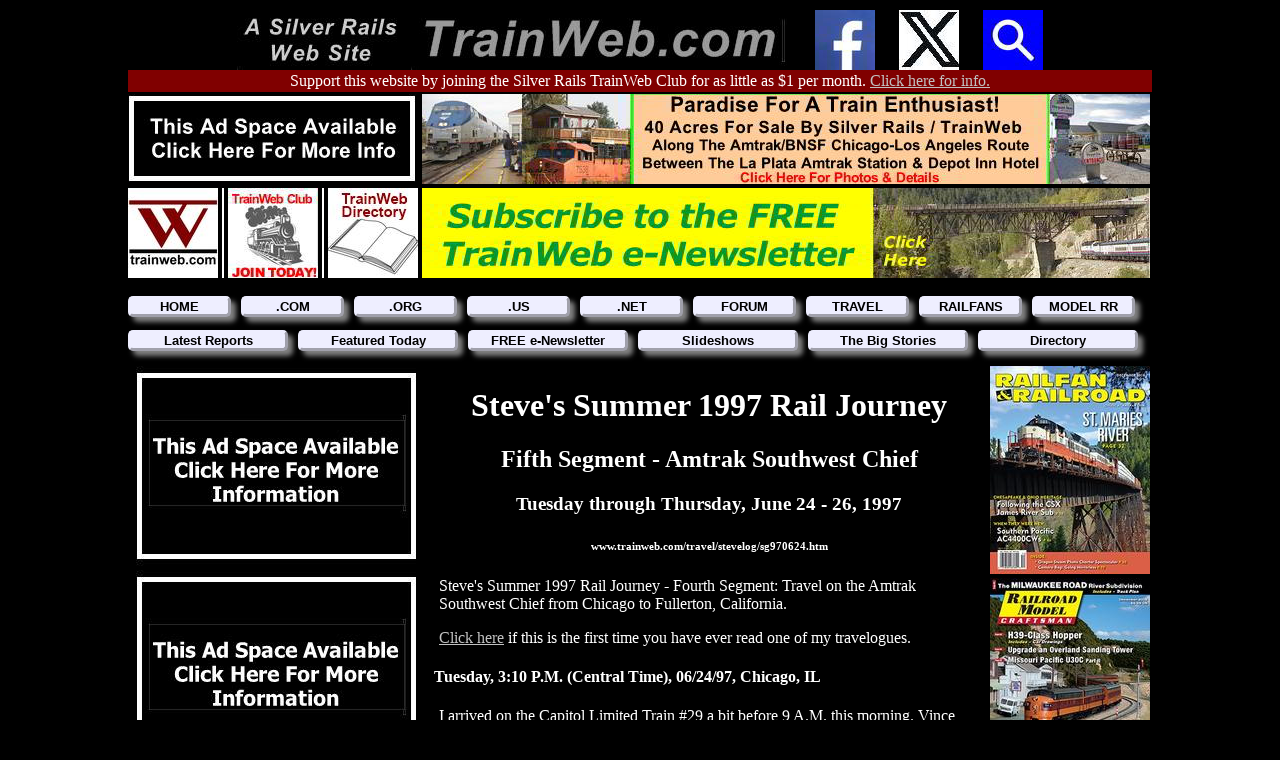

--- FILE ---
content_type: text/html
request_url: http://trainweb.com/travelogues/stevegrande/sg970624.htm
body_size: 69187
content:
<!DOCTYPE html>
<html lang="en-US">

<!-- NH-BEGIN make_tw_head -->
<head>
<meta charset="UTF-8">
<link rel="stylesheet" type="text/css" href="/silverrails.css" />
<!-- Generated by srr.sub ***** VERSION: 2025a20a ***** -->

<!-- NH-BEGIN makemeta -->
<TITLE>TrainWeb</TITLE>
<META NAME="description" CONTENT="Everything about trains, railroads, model railroads and more.">
<META NAME="keywords" CONTENT="amtrak, amtrack, railfan, railroads, railways, train travel, tourist railroads, tourist railways, rail, trains, travel reports">
<META NAME="author" CONTENT="Stephen Grande">
<META NAME="viewport" CONTENT="width=device-width, initial-scale="1.0">
<!-- NH-FINIS makemeta -->
</head>
<!-- NH-FINIS make_tw_head -->


<!-- NH-BEGIN make_tw_body_top -->
<body class="body-tw">
<!-- NH-FINIS make_tw_body_top -->

<!-- NH-BEGIN make_tw_body_top_header_line -->
<div id="website-header">
  <a target="_blank" href="https://www.silverrails.net/"><img src="/silverrails-family.jpg" width="170" height="60" border="0"></a>
    <a target="_blank" href="http://www.trainweb.com/travelogues/"><img src="http://www.trainweb.com/travelogues/header-image.jpg" height="60" border="0"></a>
  &nbsp;&nbsp;&nbsp;&nbsp;&nbsp;<a target="_blank" href="https://www.facebook.com/trainwebcom"><img src="/facebook60.jpg" width="60" height="60" border="0"></a>
  &nbsp;&nbsp;&nbsp;&nbsp;&nbsp;<a target="_blank" href="https://twitter.com/trainwebcom"     ><img src="/twitter60.jpg"  width="60" height="60" border="0"></a>
  &nbsp;&nbsp;&nbsp;&nbsp;&nbsp;<a target="_blank" href="http://trainweb.com/search.html"     ><img src="/search60.jpg"   width="60" height="60" border="0"></a>
</div>
<!-- NH-FINIS make_tw_body_top_header_line -->

<!-- NH-BEGIN make_tw_patreon -->
<div id="patreon">
  Support this website by joining the Silver Rails TrainWeb Club for as little as $1 per month.
  <a target="_blank" href="http://www.trainweb.com/club/"><span style="color:silver">Click here for info.</span></a>
</div>
<!-- NH-FINIS make_tw_patreon -->

<!-- NH-BEGIN make_tw_banners_top_row1 -->
<div id="ad-banner-row">
  <a target="_blank" href="http://www.trainweb.com/pos01.html"><img src="/pos01.jpg" width="290" height="90" border="0"></a>
  <a target="_blank" href="http://www.trainweb.com/pos60.html"><img src="/pos60.jpg" width="728" height="90" border="0"></a>
</div>
<!-- NH-FINIS make_tw_banners_top_row1 -->

<!-- NH-BEGIN make_tw_banners_top_row2 -->
<div id="ad-banner-row">
  <a target="_blank" href="http://www.trainweb.com/"          ><img src="/twlogo_90x90.jpg" width="90"  height="90" border="0"></a>
                                                               <img src="/spacer_2x90.jpg"  width="2"   height="90" border="0">
  <a target="_blank" href="http://www.trainweb.com/club/"     ><img src="/twclub_90x90.jpg" width="90"  height="90" border="0"></a>
                                                               <img src="/spacer_2x90.jpg"  width="2"   height="90" border="0">
  <a target="_blank" href="http://www.trainweb.com/directory/"><img src="/twdir_90x90.jpg"  width="90"  height="90" border="0"></a>
  <a target="_blank" href="http://www.trainweb.com/pos70.html"><img src="/pos70.jpg"        width="728" height="90" border="0"></a>
</div>
<!-- NH-FINIS make_tw_banners_top_row2 -->

<!-- NH-BEGIN make_tw_menus -->
<div id="menu-main">
  <ul>
  <li><a target="_top" href="http://www.trainweb.com/travelogues/"                                >HOME           </a></li>
  <li><a target="_blank" href="http://www.trainweb.com/"               >.COM           </a></li>
  <li><a target="_blank" href="http://www.trainweb.org/"               >.ORG           </a></li>
  <li><a target="_blank" href="https://www.trainweb.us/"               >.US            </a></li>
  <li><a target="_blank" href="http://www.trainweb.net/"               >.NET           </a></li>
  <li><a target="_blank" href="http://www.railforum.com/"              >FORUM          </a></li>
  <li><a target="_blank" href="http://www.trainweb.com/passengerrail/" >TRAVEL         </a></li>
  <li><a target="_blank" href="http://www.trainweb.com/railfans/"      >RAILFANS       </a></li>
  <li><a target="_blank" href="http://www.trainweb.com/modelrailroads/">MODEL RR       </a></li>
  </ul>
</div>
<br>
<div id="menu-sub">
  <ul>
  <li><a target="_top"   href="http://www.trainweb.com/travelogues/" >Latest Reports   </a></li>
  <li><a target="_top"   href="http://www.trainweb.com/featured.html">Featured Today   </a></li>
  <li><a target="_blank" href="http://www.trainweb.com/signup.html"  >FREE e-Newsletter</a></li>
  <li><a target="_top"   href="http://www.trainweb.com/slideshow/"   >Slideshows       </a></li>
  <li><a target="_top"   href="http://www.trainweb.com/bigstories/"  >The Big Stories  </a></li>
  <li><a target="_top"   href="http://www.trainweb.com/directory/"   >Directory        </a></li>
  </ul>
</div>
<br><br>
<!-- NH-FINIS make_tw_menus -->

<!-- NH-BEGIN make_tw_column_left -->
<div id="column-left">
  <a target="_blank" href="http://www.trainweb.com/pos02.html"><img src="/pos02.jpg" width="300" border="0"></a><br>
  <a target="_blank" href="http://www.trainweb.com/pos03.html"><img src="/pos03.jpg" width="300" border="0"></a><br>
  <a target="_blank" href="http://www.trainweb.com/pos04.html"><img src="/pos04.jpg" width="300" border="0"></a><br>
  <a target="_blank" href="http://www.trainweb.com/pos05.html"><img src="/pos05.jpg" width="300" border="0"></a><br>
  <a target="_blank" href="http://www.trainweb.com/pos06.html"><img src="/pos06.jpg" width="300" border="0"></a><br>
  <a target="_blank" href="http://www.trainweb.com/pos07.html"><img src="/pos07.jpg" width="300" border="0"></a><br>
  <a target="_blank" href="http://www.trainweb.com/pos08.html"><img src="/pos08.jpg" width="300" border="0"></a><br>
  <a target="_blank" href="http://www.trainweb.com/pos09.html"><img src="/pos09.jpg" width="300" border="0"></a><br>
  <a target="_blank" href="http://www.trainweb.com/pos10.html"><img src="/pos10.jpg" width="300" border="0"></a><br>
  <a target="_blank" href="http://www.trainweb.com/pos11.html"><img src="/pos11.jpg" width="300" border="0"></a><br>
  <a target="_blank" href="http://www.trainweb.com/pos12.html"><img src="/pos12.jpg" width="300" border="0"></a><br>
  <a target="_blank" href="http://www.trainweb.com/pos13.html"><img src="/pos13.jpg" width="300" border="0"></a><br>
  <a target="_blank" href="http://www.trainweb.com/pos14.html"><img src="/pos14.jpg" width="300" border="0"></a><br>
  <a target="_blank" href="http://www.trainweb.com/pos15.html"><img src="/pos15.jpg" width="300" border="0"></a><br>
</div>
<!-- NH-FINIS make_tw_column_left -->

<!-- NH-BEGIN make_tw_column_center_begin -->
<div id="column-center">
<!-- NH-FINIS makehead -->

<!-- trainweb:updated 04/17/2014 -->
<!-- trainweb:counter sg97f24a Mar 06, 2001 -->
<!-- trainweb:start -->

<center>
<h1>Steve's Summer 1997 Rail Journey</h1>
<h2>Fifth Segment - Amtrak Southwest Chief</h2>
<h3>Tuesday through Thursday, June 24 - 26, 1997</h3>
<h6>www.trainweb.com/travel/stevelog/sg970624.htm</h6>
</center>

<p>
Steve's Summer 1997 Rail Journey - Fourth Segment: Travel on the
Amtrak Southwest Chief from Chicago to Fullerton, California.</p>
<p>
<a href="http://www.trainweb.com/travel/stevelog/intro.htm" target="_blank">Click here</a> if this is the first time you
have ever read one of my travelogues.</p>

<h4>Tuesday, 3:10 P.M. (Central Time), 06/24/97, Chicago, IL</h4>
<p>
I arrived on the Capitol Limited Train #29 a bit before 9 A.M.
this morning. Vince McGraw, webmaster of the Amtrak Intercity web site
and instructor at the Intercity Technical Training facility, had planned
to meet with me at my room on the train. This train was scheduled to leave
from Chicago at 5:10 P.M later today as the Southwest Chief Train #3 after
laying over for about 8 hours. Everyone that was ticketed through to
Los Angeles was allowed to remain on the train if they wished, or they
could get off and get on whenever they wished. The train would remain
right were it stopped until it was ready to leave for Los Angeles.</p>
<p>
Since the train came in a little early, I decided to step out onto the
platform and wait for Vince outside. This was both a good and a bad idea.
It was a good idea because I found my suitcase out on the platform!
Whoever removed the luggage for the train evidently didn't know that some
people were continuing on this same train. I picked up my suitcase and
stored it back on the train. Stepping out was a bad idea because it
delayed Vince and I from getting together by 15 or 20 minutes. Little did
I know that he boarded the train further up the line and walked through
the cars to reach my room. Little did he know that I had stepped out of
the train to look up and down the platform to see if I could see him
coming!</p>
<p>
Since I didn't know before today if they would let us remain on board
while the train was being serviced in the station for 8 hours, I told
Vince to check the Metropolitan Lounge if he didn't find me on the
train. When he saw my stuff in my room but I was missing, he went to
search the Metropolitan Lounge. After I stood outside the door to my
car on the train for about 10 minutes, I decided to return to my air
conditioned bedroom on the train and wait for Vince there. After Vince
checked the Metropolitan Lounge, he did return and we finally did get
together.</p>
<p>
All in all, that was my fault. I did say that we would meet at my room
on the train and told Vince to look in the Metropolitan Lounge if I
wasn't in my room. I forgot that Vince had full access to the train and it
would only be logical that he board at the end closest to the direction
from which he came and then look for me as he walked through the train.</p>
<p>
We walked to the Food Court upstairs in Union Station, grabbed some coffee,
and sat at one of the tables. We talked about some of the plans that he
had for the Amtrak Intercity web site as well as some of the new software
that we were installing on the TrainWeb server to support these new features.
Vince and I also talked about web technology in general. Without effort, the
conversation topic easily took serveral detours into Amtrak both in
relation to the internet and in general.</p>
<p>
At about 11:15 A.M., Vince had to return to some other work and I wanted
to make a Metra train leaving at 11:35 A.M. so I could tour another part
of the Metra system and a new section of Chicago suburbs. Thus, we split
at that time and I headed over to the Metra ticket window. I have combined
the travelogue of my experiences on the Metra today with the Metra
experiences that I had when I was in Chicago just last Saturday. At the
bottom of this page you will find a link to my Metra travelogues.</p>
<p>
The return Metra train arrived into the north side of Union Station at
about 2:07 P.M. The Southwest Chief was over on the south side. I walked
over to the boarding area, but could not find a way out to the platform
without passing a restricted area sign and going around a ribbon barracade.
Actually, now that I think about it, the sign might only have said:
"No Visitors Allowed Beyond This Point." I watched others approach the
sign and barracade and turn back in confusion.</p>
<p>
The Chief of Onboard Services did say that we did not have to wait for
general boarding in order to return to our rooms. Since the only way
I could see to return to my train was to go past the barracade, I decided
to give it a shot. I walked about 100 feet directly toward the doors that
would lead to the correct platform. At that point, I had no ideas if the
doors would even open! But, as I got right in front of the doors, the
automatically slid open. I headed straight for my Sleeping Car which was
the clossest one to the boarding platform.</p>
<p>
The next hurdle was getting onto the train. The door to my Sleeping Car
was closed. I tried turning the handle to no avail. Then I noticed a
lever at the top of the door that I had seen Amtrak personnel turn
when locking or unlocking a door from the outside. I tried pulling on
that, but that didn't help either. I'm going to have to learn how to
open these doors from the outside, unless it was locked from the inside.
Then I felt stupid. This is a long train. One of these doors must be
open! I started walking down the platform and found the door to the very
next Sleeping Car open. I walked up the stairs and was about to turn
right to head back to my car from the inside. However, the corridor
was momentarily blocked by two service staff memebers communicating
instructions about getting the cars ready. I could see that they were
about to split and head in different directions momentarily, so I just
waited patiently. Then, the one that had been talking like a supervisor
turned to me and ask if I was the Train Attendant he was waiting for.
I said: "No, I'm just a passenger trying to get back to my bedroom in
the next car." He appologized for making that assumption and let me by.
I just said it was no problem. I thought it was kind of interesting
being mistaken for the Attendant. First time for that for me!</p>
<p>
The car had full power so I set my room back up the way I like it.
Once I had my computer powered up, I wrote the above. There was a bit
of activity going on in the train. Train Mechanical staff were doing
various things including one person that was ratcheting something
between my sleeping car and the next and seemed to be upset about it.
After he left, I went to take a look, but everything looked the same
as it was before. I'm not sure what he was doing as these two cars
are just going to stay together as they have been.</p>
<p>
An announcement was made for all passengers and crew to sit down while
they attach the mail cars to the train. From that announcement I was
expecting a big jolt, but it never came. My Sleeping Car Attendant
boarded the train sometime after I was already on. He brought around
another complimentary set of shower stuff, but it wasn't as nice as the
set from the Capitol Limited. It was just generic Amtrak toiletries and
didn't have anything of the Southwest Chief on it. The Car Attendant
also came by again and gave me another schedule and an Amtrak Route Guide
for the Southwest Chief that I hadn't seen before. Once again, it was a
shorter version with much less detail than the old version.</p>
<p>
I walked to the end of my sleeping car right by Deluxe Bedroom "A".
Since that is also the end of the train, I could see the track stop
out the rear window. I took a couple of photos of that unique perspective.</p>

<h4>Tuesday, 4:30 P.M. (CDT), 06/24/97, Chicago, IL</h4>
<p>
They just loaded up the rest of the passengers onto the train, both
the First Class Sleeping Car Passengers from the Metropolitan Lounge
and the Coach Passengers from the regular waiting rooms. They seem to
have loaded some people into the wrong cars and are shuffling them
around to get everyone into the right place. An announcement was just
made that this train is sold out. There are 207 passengers and there
are 207 seats for them. They asked if each person would please only
take one seat.</p>
<p>
I heard the Conductor say that everyone was loaded into the wrong
Sleeping Car. Everyone that had just boarded belonged in the 0330
Sleeping Car. Someone other than the Car Attendant had directed them to
this car. He told everyone to move to the same room number in the next
car. The Conductor said everyone in this car was suppose to move to the
next car except the party in Room 11. That had me wondering why he didn't
mention that I didn't have to move either. As the Conductor walked past
my room, he did a double-take. I guess he didn't know I was in there.
The Car Attendant immediately stepped up and told the Conductor that I
was in the right place.</p>

<h4>Tuesday, 5:15 P.M. (CDT), 06/24/97, Chicago, IL</h4>
<p>
Already off to a 5 minute late start! The Car Attendant introduced
himself to everyone, the Conductor collected the tickets, and then
the Train Chief made his rounds. The Train Chief gave each of us a
Dinner Voucher and a Drink Voucher which could be used in either the
Diner or the Cafe. He usually asks each party what time they would like
dinner and writes it on the voucher, but that wasn't done this time.
Instead, he announced they are having technical difficulties in the
kitchen and dinner will be late. He said he would make an announcement
when dinner would be served and as always, Sleeping Car passengers would
be seated first. I wonder if this is still related to the problem of
the water not working in the dishwasher. If so, they might be left without
enough clean dishes. The last crew used plastic plates, but it is possible
that nobody warned this new crew they would need a supply of plastic plates.
That would leave them without enough dishes to serve dinner!</p>
<p>
The Cafe Car Attendant announced that he had some souveniers such as
Southwest Chief baseball caps and T-Shirts. As soon as I received my
dinner voucher, I went right down to purchase whatever they had before
they ran out. Good thing that I did! I got the very last Southwest Chief
baseball cap and the two last T-shirts, one large and one extra large.
I usually wear extra large and my wife and kids where large. I also
purchased a ceramic with the Southwest Chief logo that looked like it is
to protect tables from hot bowls or plates. The T-shirts I purchased were
black, but they had a sample hanging up that was brown. The hat was also
black, but a friend of mine has one that is denim blue.</p>
<p>
I also purchased a White Zinfandel with the drink voucher and purchased
an additional one for cash. Maybe they should give out two vouchers to
each Sleeping Car Standard Bedroom even if there is only one person. I
pay the same for my Bedroom as someone would with two people in the room.
The cost goes for the room and not for how many people are in the room.</p>

<h4>Tuesday, 5:51 P.M. (CDT), 06/24/97, Naperville, IL</h4>
<p>
Channel 85 - 161.385 - 06:08 P.M. (CDT), Naperville, IL<br>
Channel 85 - 161.385 - 06:19 P.M. (CDT), Detector: Sandwich</p>
<p>
Problems tonight! The Chief is being called to go everywhere! In a period
of about 15 minutes, he was called to go downstairs in the kitchen of
the Dining Car, to go to one of the Coach Cars, and to go to the Cafe Car!</p>
<p>
Here is a trivia item that I found interesting. The Southwest Chief takes
the same route out of Chicago as the Metra Chicago to Aurora commuter train.
I thought it would be interesting to compare how long it takes the Southwest
Chief to pass each of those commuter stops compared to the local train which
must stop at each of them. The only one that the Southwest Chief stops at is
Naperville. The Southwest Chief is scheduled to leave Chicago at 5:10 P.M.
I compared it to the closest Metra train which is one that leaves at 5:34 P.M.
Here are the transit times from Chicago listed in the format hh:mm:ss where
hh is the hours, mm the minutes, and ss the seconds out of Chicago:
<tt>
<ul>
<li>--Metra- - SW Chief - Station Name
<li>00:27:00 - 00:00:25 - Hollywood (Zoo Stop)
<li>00:31:00 - 00:01:11 - Congress Park
<li>00:33:00 - 00:01:52 - LaGrange Rd.
<li>00:36:00 - 00:03:17 - Western Springs
<li>00:40:00 - 00:04:37 - Hinsdale
<li>00:43:00 - 00:05:43 - Clarendon Hills
<li>00:46:00 - 00:06:47 - Westmont
<li>00:48:00 - 00:07:38 - Fairview Ave.
<li>00:50:00 - 00:08:16 - Downers Grove
<li>00:53:00 - 00:09:40 - Belmont
<li>00:56:00 - 00:11:10 - Lisle
<li>01:01:00 - 00:15:48 - Naperville
</ul>
</tt>
So there it is! Stopping at almost every stop takes 1 hour and 1 minute
from Chicago to Naperville. Taking the same route with no stops between
Chicago and Naperville takes less than 16 minutes.</p>
<p>
Channel 85 - 161.385 - 06:44 P.M. (CDT), Detector: Mendota</p>

<h4>Tuesday, 7:00 P.M. (CDT), 06/24/97, Princeton, IL</h4>

<h4>Tuesday, 8:30 P.M. (CDT), 06/24/97, After Galesburg, IL</h4>
<p>
I just got back from dinner and there seems to have been an interesting
development. I went to use the restroom and then decided to check on my
luggage on the way back. I don't know why I decided to do that since I
don't need anything from it right now. I looked where I had last put my
luggage on the luggage rack, and it isn't there! As I believe I mentioned
above, they did put my luggage out on the platform in Chicago, but I
brought it right back in. When I returned to the train at around 2:30 P.M.
I moved my luggage to the center shelf on the luggage rack. The previous
Car Attendant liked to keep the yellow foot step on this shelf so that I
wasn't able to place my luggage on that shelf during that segment of the
journey. This Car Attendant keeps the yellow foot step elsewhere so that
I was able to place it on that middle shelf. That was the last time that
I saw my luggage. I have looked through all of the shelves and cannot find
it. I went to the next Sleeping Car and briefly looked through those
shelves with no luck. I am hoping they just accidently moved it to somewhere
else on this train. I have pushed the buttom to call the Car Attendant and
am just waiting for him to show up to help me find my suitcase.</p>
<p><em>
(I was going to write about what became of my suitcase later in this
travelogue, but I guess I forgot to write it in! It is now more than a
month since I posted this travelogue and I have gotten many e-mail messages
from readers wondering whatever became of my luggage. As I had guessed, my
luggage was mistakenly moved to the next Sleeping Car along with a lot of
other luggage that belonged to passengers that had mistakenly boarded the
Sleeping Car that I was in. The Car Attendant and I discovered my luggage
in the next Sleeping Car and he carried it back to the proper Sleeping Car
for me.)</em></p>
<p>
We just crossed a bridge over the Mississippi River. There are a few
riverboats docked on the western side of the river.</p>

<h4>Tuesday, 8:48 P.M. (CDT), 06/24/97, Fort Madison, IA</h4>
<p>
<h4>Tuesday, 10:27 P.M. (CDT), 06/24/97, MP 300</h4>
<p>
Channel 02 - 160.560 - 10:27 P.M. (CDT), MP 300 (no detector)</p>
<p>
The train seems to be having problems with one of the locomotives. The
train has now stopped and all electricity has been turned off. I'm now
sitting in the dark and my notebook computer is operating off its
battery.</p>
<p>
Looks like they are going to take the problem locomotive off and
"set it out". We are at "Hertland". There is a "derail" here where
they can put the faulty locomotive aside. Ooops! There goes my low
power warning already! I'll have to shut down for now.</p>

<h4>Tuesday, 10:39 P.M. (CDT), 06/24/97, MP 300</h4>
<p>
Power and air conditioning are back on again. They have to shut down
power whenever they connect or disconnect cars. It sounds like they
have removed the bad locomotive. This train has 17 cars. We will be
on pretty level land for a while, but they are concerned that they
will have to add another engine back on before we get to any area
where the train will have to climb.</p>
<p>
Times like these are about the only time that I find listening to
the scanner interesting. The Engineer is using the cellular phone
to talk to the mechanical department to see what they want to do.
I think the Assistant Engineer is over on the locomotive that they
disconnected getting the breaks set and the unit locked down.
The crew was asking mechanical if they wanted the unit to be shut
down. They said that it is right at Mile Post 300 right beside a
road with easy access. They said the faulty locomotive is
unit #20. Engine #37 is now in the lead.</p>

<h4>Tuesday, 11:02 P.M. (CDT), 06/24/97, MP 300</h4>
<p>
Here we go! We are on the move again, minus one locomotive.</p>
<p>
Channel 02 - 160.560 - 11:15 P.M. (CDT), Detector: MP 395.4</p>

<h4>Tuesday, 11:29 P.M. (CDT), 06/24/97, La Plata, MO</h4>
<p>
That engine problem put us just a bit over 1 and 1/2 hours behind.
They said there will be another engine waiting to be put on our
train in La Junta, Colorado, but we won't be there until at least
11:00 AM tomorrow. The crew just called the dispatcher to warn them
that there is an ATS bar on the faulty unit and that it might not
clear in some yards.</p>
<p>
Channel 02 - 160.560 - 11:38 P.M. (CDT), Detector: MP 326.4<br>
Channel 02 - 160.560 - 11:57 P.M. (CDT), Detector: MP 344.5</p>

<h4>Wednesday, 06:06 A.M. (CDT), 06/24/97, Newton, KS</h4>
<p>
Channel 55 - 160.560 - 06:14 A.M. (CDT), Detector: MP 192.1</p>

<h4>Wednesday, 06:40 A.M. (CDT), 06/24/97, Hutchinson, KS</h4>
<p>
I was going to try to wake up at about 2:15 A.M. when we stop at
Kansas City, Missouri for about 25 minutes, but I must have been really
tired as I slept through until Newton, Kansas near Wichita! I got dressed
and had the Car Attendant make up my room. I decided to just get some
orange juice and coffee from the refreshment center in the Sleeping Car
and skip breakfast. I only like to have 2 meals each day while on the
train so that I don't eat far more than my non-traveling days. I've
skipped enough lunches on this rail journey and decided that I should
go for lunch instead of breakfast today. I'm getting a little tired of
breakfast selections anyway.</p>
<p>
Looks like we are only running about 1 hour and 10 minutes late. That
isn't too bad for such a major breakdown last night. We'll just have
to see how much of a delay there will be when we switch locomotives in
La Junta, Colorado.</p>
<p>
Channel 55 - 160.560 - 07:01 A.M. (CDT), Detector: SantaFe MP 247.9<br>
Channel 55 - 160.560 - 07:23 A.M. (CDT), Detector<br>
Channel 55 - 160.560 - 08:01 A.M. (CDT), Detector: MP 341.0</p>

<h4>Wednesday, 08:33 A.M. (CDT), 06/24/97, Dodge City, KS</h4>
<p>
The train stayed here for quite some time. When the train finally did move,
one of the Conductors called out over the radio that we had to stop because
there was still a passenger that had to get off. After staying at the station
so long it seems amazing to me that someone didn't have enough time to get
off! That person is lucky they didn't have to get off at most any other
station where the stop is fairly brief.</p>

<h4>Wednesday, 09:22 A.M. (CDT), 06/24/97, Garden City, KS</h4>
<p>
Channel 55 - 160.560 - 09:22 A.M. (CDT), Garden City, KS</p>
<p>
An announcement was just made that there is no smoking allowed anywhere
on the train of marajuana and that smoking of regular cigarettes only
is permitted in the special Smoking Lounge downstairs in one of the
coaches. Further announced was that the smoke in the restrooms does not
vent outside the train but just circulates throughout the car. Evidently
someone was smoking marajuana in the restroom and the odor was coming
up into the coach car. It must have been in a restroom downstairs in the
0311 car as the Conductor was immediately called to that location after
the announcment.</p>
<p>
Although I like the idea of smoking not being allowed in the restrooms,
it seems odd to not vent them to the outside. Smoke isn't the only odor
from the restroom that isn't desired in the rest of the coach car. I
have rarely noticed offensive odors coming from the ventilating system
anywhere on the train.</p>
<p>
This train has 17 cars and we are able to keep up 79 miles per hour,
even with the missing locomotive. Near the front of the train we are
also deadheading a Los Angeles Metroliner Car plus we have the usual
long compliment of mail cars on the Southwest Chief.</p>
<p>
The Dispatcher needs some information from the Conductor, but the
Conductor said it would take him a few minutes to get that information
as he was busy with another problem at the moment. He's probably still
working on the situation with the marajuana smoker in the restroom.
He told the Dispatcher it hasn't been a good morning.</p>
<p>
Channel 55 - 160.560 - 09:35 A.M. (CDT), Detector: SantaFe MP 418.1<br>
Channel 55 - 160.560 - 09:48 A.M. (CDT), Detector: SantaFe MP 435.2<br>
Channel 55 - 160.560 - 10:12 A.M. (CDT), Detector: SantaFe MP 46?.1</p>
Channel 55 - 160.560 - 09:42 A.M. (MDT), Detector: SantaFe MP 499.0</p>

<h4>Wednesday, 09:50 A.M. (MDT), 06/24/97, Lamar, CO</h4>
<p>
Channel 36 - 160.650 - 10:20 A.M. (MDT)<br>
Channel 32 - 160.590 - 10:43 A.M. (MDT), La Junta, CO</p>

<h4>Wednesday, 12:04 P.M. (MDT), 06/24/97, La Junta, CO</h4>
<p>
We just left La Junta after having arrived at 10:43 A.M., one hour and
two minutes ago! The train was without power for the entire time so I
wasn't able to use my computer to get work done while we were waiting.
I have 3 batteries but only brought 1 along to reduce weight. Unfortunately,
I think I brought the wrong one. This one is definitely on its last leg
and can only power my computer for about 10 minutes.</p>
<p>
The put Burlington Northern engine number 8116 on the lead. It was a big
green unit with white lettering. They were able to bring up all three
locomotives, but could not get a load when they put it in "dynamic".
The Engineers remained in contact with BNSF for most of the time we were
in the station. BNSF Mechanical suggested they swap the MU cable. After
about 10 minutes of checking around, they found that a spare MU cable was
not available. I guess they were about to make a call to try and borrow
another from BNSF, but then Mechanical reminded them that there was one
on the lead unit. The Engineer remarked they had been so busy considering
their options that they overlooked the obvious. They did try that cable,
but with no success.</p>
<p>
Best as I can tell from the conversation, the only thing they were
missing without this cable was the ability to use the trailing two
units to help with dynamic braking. My understanding is that dynamic
braking gives the train better stopping ability, but isn't absolutely
necessary. They decided to proceed without enabling the dynamic braking
in the two trailing units, but would still have it in the lead unit.
The Engineer said there was only one place in their journey through
Raton pass where it was used and that they would proceed through that
area "gingerly."</p>
<p>
While we were in La Junta, I got a chance to walk all the way to the
front of the train, note the car numbers and take a few photos. Since
this train has 17 cars and I'm in the very last car, that was quite a
walk!</p>
<p>
The Chief of this train has kept everyone well informed, much more so
than most trains that I have been on. He has given us the name of every
staff member of the train including even the Conductors and Engineers
from time to time! He has also announced over the P.A. system the exact
nature of each problem as they have occurred. He has also pointed out
major sights from time to time.</p>

<h4>Wednesday, 01:25 P.M. (MDT), 06/24/97, Trinidad, CO</h4>
<p>
I just returned from lunch. The diner didn't open until about 12:30 P.M.
since they couldn't cook while the electricity was out in La Junta. Seems
like everyone ran down to the diner at the same time and they had to start
a list shortly after I sat down. That often happens when they anounce that
lunch will be delayed. Everyone starts thinking about how long they will
have to wait until they will be able to get lunch. Thus, they all rush
down as soon as the announcment is made. I wanted an early lunch because
I had skipped breakfast and I didn't want to be in the diner when we
started up into the Raton Pass.</p>
<p>
I sat with a lady traveling alone and a couple on vacation. The conversation
was pleasant, but with a lot of long silent gaps. We mostly talked about
the scenery. The most animated part of the conversation was trying to
decide if Pike's Peak should be off to the left or the right.</p>
<p>
I had the Garden Burger for lunch. Since I hadn't eaten since last night,
I thought it would be O.K. to splurge a little and got the apple pie
a la mode for dessert. I left a $1 tip, but nobody else at the table left
a tip.</p>
<p>
Channel 32 - 160.590 - 02:04 P.M. (MDT), MP 649.8<br>
Channel 32 - 160.590 - 02:27 P.M. (MDT), MP 657.0</p>

<h4>Wednesday, 02:37 P.M. (MDT), 06/24/97, Raton, NM</h4>
<p>
Channel 32 - 160.590 - 02:55 P.M. (MDT), MP 675.8<br>
Channel 32 - 160.590 - 03:43 P.M. (MDT), MP 728.0</p>
<p>
The land feature known as "Wagon Mound" actually looks a lot more like
a wagon pulled by horses when you look at it while traveling west than
while traveling east. The old Amtrak Route Guide is written west to east,
but you might have a problem picking out this landform. The pioneers
were going west when they noticed and named this formation. Thus,
heading west is the way that it looks like a wagon, and not heading east.</p>
<p>
We've pulled into a siding for a while around Shoemaker Canyon
waiting for the eastbound Southwest Chief to pass us along a single track
stretch of this route. Counting the cars as it went by, it seems to have
about the same number of each type of car in its consist.</p>
<p>
Channel 32 - 160.590 - 04:41 P.M. (MDT), MP 750.6</p>
<p>
Someone just reported on the radio that they saw our train go by with both
baggage car doors open. The Conductor reported back that we have a cigar
smoking addict on board. I guess they allowed him to go into the baggage
car and open the doors to smoke since I don't think they only allow cigarette
smoking in the Smoking Lounge. I don't see why they can't allow all types
of smoking in the Smoking Lounge. I think cigarette smoke smells much worse
than cigar smoke.</p>

<h4>Wednesday, 05:00 P.M. (MDT), 06/24/97, Las Vegas, NM</h4>
<p>
Most little out of the way towns seem like they'd be pretty nice
places to live. I can't say that is my impression from Las Vegas, New Mexico.
There was graffiti all over everything! I might expect that in
Las Vegas, Nevada, but not in Las Vegas, New Mexico.</p>
<p>
The Dispatcher wanted an estimated time that this train would get into
Albuquerque. There may be some service or baggage staff that needs to
be called in before the train arrives. Normally, they'd already be at
the station, but with the train running so late, they might need to be
called back in from home. Or, maybe it is the Indians that set up the
stands where they sell jewelry and food that want to know so that they
know when to set up.</p>
<p>
I guessed the train would be into Albuquerque about 8:00 P.M. if there
are no further delays. The Conductor said they expected to be into
Albuquerque by 6:45 P.M. I immediately shouted out: "That's not right!",
but there was nobody to hear me. I quickly looked at the schedule. I didn't
think there was a time zone change coming up. The Dispatcher replied:
"It's an hour and three quarters just to Lamy and then another hour from
there to Albuquerque."  The Conductor then came up with a corrected time
and said that he estimated that the train would be into Albuquerque by
8:00 P.M. Maybe someone did hear me afterall!</p>
<p>
Channel 32 - 160.590 - 05:07 P.M. (MDT), MP 774.9<br>
Channel 32 - 160.590 - 06:07 P.M. (MDT), MP 809.2</p>

<h4>Wednesday, 07:03 P.M. (MDT), 06/24/97, Lamy, NM</h4>
<p>
Channel 32 - 160.590 - 07:11 P.M. (MDT), MP 843.4<br>
Channel 32 - 160.590 - 07:40 P.M. (MDT), MP 874.5</p>
<p>
For a while it was getting really really dark outside. That seemed a bit
odd for the middle of summer, especially when it has been very light out
for the past few days until well after 8:00 P.M. A storm had been building
up all afternoon, but no rain had started, just lots of dark clouds.
Then, lightning started flashing and rain started coming down. That lasted
all of about 15 minutes and then the sun finally came out at 7:30 P.M.!
There was even a big double rainbow and I took a photo of it. After being
dark all afternoon, it is now bright and sunny again!</p>
<p>
I decided to skip dinner in the Diner and just go for a light lunch in
the Cafe. The Amtrak Capitol Limited allows Sleeping Car passengers to
get free meals in either the Diner or the Cafe Car, but I have seen no
such policy posted for the Southwest Chief.</p>
<p>
Sometimes I like music in my room and sometimes I don't. I have the
audio system in my room set to Channel 1 which only allows the P.A.
announcements to come through. Music is only playing on Channel 2.
However, they are playing "That Darn Cat" in the Cafe Lounge Car and
the audio channel for that is coming through very slightly on Channel 1!
It is so faint that I don't mind it, but I find it interesting.</p>

<h4>Wednesday, 08:53 P.M. (MDT), 06/24/97, Albuquerque, NM</h4>
<p>
The Engineers got the "highball" signal, but decided to delay another
minute to clean the windshield of all the bugs it had picked up. They
also had the freight unit removed since we don't have any further
serious mountain climbing to do. Thus, they announced that we should be
able to get our speed up to 79 miles per hour for several stretches.</p>
<p>
Whoops! We are just 3 minutes since we started to roll and are bearly
out of the station and the Engineer said to the Conductor that we are
going to stop the Engines for a minute. We only stopped for about 30
seconds and we are rolling again. At first they were having a problem
loading (electrical?) but now everything seems O.K.</p>

<h4>Wednesday, 11:32 P.M. (MDT), 06/24/97, Gallup, NM</h4>

<h4>Thursday, 04:39 A.M. (MST), 06/26/97, Kingman, AZ</h4>
<p>
Channel 36 - 160.650 - 04:58 A.M. (MST), MP 536.0<br>
Channel 36 - 160.650 - 05:30 A.M. (MST), MP 561.5</p>

<h4>Thursday, 05:33 A.M. (PDT), 06/26/97, Needles, CA</h4>
<p>
Channel 55 - 160.935 - 07:14 A.M. (PDT), MP 665.0</p>
<p>
Even though I had changed my clock before I fell asleep, that didn't stop
me from still waking up one hour earlier than what I had set the alarm.
I got up, got dressed, packed up everything except for my notebook
computer, then went down for first call for breakfast at 6:30 A.M. I
pushed the "PUSH TO CALL" button to have the Car Attendant convert my
bed back into seats. I was back to my room just a few minutes after
7:00 A.M.</p>

<h4>Thursday, 07:38 A.M. (PDT), 06/26/97, Between Needles & Barstow</h4>
<p>
I just heard over the radio that passengers connecting on to the San Joaquin
are to be taken off at Barstow and taken by bus to Bakersfield. Passengers
connecting to the Coast Starlight are to be taken to Los Angeles where they
will be accommodated.</p>
<p>
We just passed a sign marked "KLONDIKE". This train isn't going to get to
Los Angeles until almost noon. The Coast Starlight will have already left
Los Angeles at 9:30 this morning. That means they will probably give the
passengers that were suppose to connect to the Coast Starlight a number of
options. Those passengers going no further north than San Luis Obispo can
transfer to a San Diegan train in Los Angeles and still get to their
destination today. Those going further north might be given the option to
complete their journey by plane, bus, or to stay overnight in Los Angeles
and board the Coast Starlight tomorrow.</p>
<p>
I'm not sure why they couldn't have taken the Coast Starlight passengers
off at Barstow and sent them up by bus to meet the train in San Luis
Obispo. I think there would have been enough time to make that connection.
However, if someone had planned to enjoy the beautiful ocean view portion
of the trip on the Coast Starlight, that option could be upsetting since
the most dramatic ocean views are from Santa Barbara to San Luis Obispo.</p>
<p>
We are heading through the desert toward Cajon Pass. For almost the last
hour we have been going along an area that I think only has a single track.
Directly one signal ahead of us is a freight train very slowly climbing
the ascending desert plain. We have been following that freight train at a
snail's pace for the last hour! Finally I can see two sets of tracks.
Hopefully, they will be able to put that freight train off to the side so
that we can pass it.</p>
<p>
Shortly before we caught up to that freight train, I heard the engineer
say: "This is going to get ugly." I think he knew that we would be stuck
one signal behind that train and have to be moving very slow falling even
more behind schedule. That was probably what he was refering to.</p>

<h4>Thursday, 08:00 A.M. (PDT), 06/26/97, Between Needles & Barstow</h4>
<p>
We just passed one slow freight train around Mile Post 688, but there is
still another one further up ahead of us that is stopped. We are still
moving slowly along. I think one of the staff members has a small child
along with them, either one of the Engineers or Conductors. They were
asking if there would be any food available in the Dining Car, even for
the kid. Because the train is running late, peole that would have gotten
off the train are still on and having breakfast. I'm an example of that.
Breakfast starts at 6:30 A.M. If the train was on time, I wouldn't have
time for breakfast since this train is scheduled into Fullerton before
7:00 A.M. Thus, the Dining Car is running pretty low on breakfast food
and can't give out anything to the operating crew, even to that person's
son. At least, not until every passenger that wants breakfast has been
served.</p>
<p>
The connection announcement was just made over the P.A. system. I guess
they figured out that they can make that bus connection to the Coast
Starlight after all! They are going to have passengers connecting to the
Coast Starlight get off at Barstow and take the bus somewhere. They didn't
say where. Probably either Santa Barbara or San Luis Obispo, depending on
how late this train gets into Barstow.</p>
<p>
Passengers with connections to the San Joaquin Valley via the San Joaquin
trains will get off in Barstow also. This is not big deal as they were
going to be put on a bus from Los Angeles to Bakersfield anyway. They will
just be taking a bus from Barstow to Bakersfield instead of from Los Angeles
to Bakersfield. For a moment, I was wondering why they didn't normally have
those passengers change in Barstow even if the train was on time instead of
sending them all the way to Los Angeles. Checking the San Joaquin schedule,
I can see that there isn't a bus out of Barstow until 12:15 P.M. which would
make those passengers wait out in the middle of nowhere for 8 hours and put
them on a much later San Joaquin train. By going all the way into Los Angeles,
they get on the 9:55 A.M. bus which puts them on the 12:55 P.M. train out of
Bakersfield. So, when the train is on schedule, those passengers can sleep
all the way to Los Angels and then only have to wait a little over one hour
for their connection to the bus.</p>
<p>
Passengers going south on north on the San Diegans between San Diego and
Santa Barbara were told to just get off in Fullerton as normal to just
take the next San Diegan going in their direction of which there are 9
each day. Those passengers going to Las Vegas were told to get off in
San Bernardino and see the Ticket Agent. He would arrange transportation
to Las Vegas from there. That isn't much of a problem either. They said
the passengers would probably be transferred to a Greyhound bus. Even
if this train was on time, these passengers would just have been transferred
to an Amtrak thruway bus. There are no Amtrak trains that go to Las Vegas
anymore.</p>
<p>
Personally, I would NEVER schedule a transfer from the westbound Southwest
Chief or from the Sunset Limited to the northbound Coast Starlight. Both
the Southwest Chief and the Sunset Limited are late frequently and
passengers often have to be transferred by bus at least as far as Santa
Barbara. That isn't too bad. But, if things are running so late that you
have to be taken by bus to San Luis Obispo, then you miss two ours of
travel along the ocean, arguably the best part of the entire Coast Starlight
route! I usually travel in a Sleeping Car and have thus paid for a Sleeping
Car. Rooms in the Sleeping Car are very expensive, but they do include
certain comforts and amenities. Travel by bus is no substitute for that
expense. It isn't even a decent substitute for what people have paid to
travel in the Coach Car!</p>
<p>
For those reasons, I never schedule a connection that has less than a
four hours layover at the transfer station. Even that big a safety margin
wouldn't have worked on this train today! Well, in a way, it would have.
By requiring a four hour difference between connecting trains, I wouldn't
have been able to connect to anything. Thus, I would have scheduled an
overnight in Los Angeles. If you are planning to connect through Los Angeles,
that is what I would recommend that you do. Come into Los Angeles one day
and go back out on a train the next day. There is plenty to see and do in
Los Angeles to keep you busy for one day anyway!</p>

<h4>Thursday, 08:35 A.M. (PDT), 06/26/97, Between Needles & Barstow</h4>
<p>
The freight train ahead of us set off the hot-box detector at Mile Post
690.7 on axle 68. I guess the brakes weren't releasing on that axle.
They stopped their train at 7:15 A.M. in Ludlow, California and didn't
get started again until 8:35 A.M., a delay of 45 minutes. It turns out that
the brake system hose was dragging underneath the car. I think they had
to reconnect it and then recharge the air in the brake system. Thus, all
we could do was slowly crawl up to one signal behind their position and
then stop and wait.</p>
<p>
At 8:43 A.M., Mile Post 694, the grade has started to become very steep.
We are climbing very very slowly. We are passing a big while "L" on the
hillside which I assume stands for "Ludlow". Even though this is a steep
grade, I'm sure this train can climb it much faster. I have to assume that
slower freight train is still directly ahead of us.</p>

<h4>Thursday, 09:20 A.M. (PDT), 06/26/97, Between Needles & Barstow</h4>
<p>
Channel 55 - 160.935 - 09:26 A.M. (PDT), MP 711.1<br>
Channel 55 - 160.935 - 09:43 A.M. (PDT), MP 733.3</p>
<p>
We are finally back up to full speed! A major problem for all Amtrak trains
is that a late train is only likely to get even later. Across the nation,
specific time slots are allocated for Amtrak trains to go through according
to their schedules. Once a train becomes late, other freights that were
suppose to be held back until the Amtrak train has gone through, have to be
allowed to proceed. Thus, the timeslot reserved for the Amtrak train gets
destroyed and all that dispatchers across the nation can do is to try to
fit the Amtrak train in as best as possible. Sometimes Amtrak will catch up
to a freight train going in either the same direction, or going the other
way on a single track segment. When that happens, a dispatcher has to try
to get the freight into a siding so the Amtrak can pass, but a siding can
be a long way off once the Amtrak train is operating outside its normal
schedule. Thus, the late train just gets later!</p>
<p>
An Amtrak baggage person just knocked on my door by mistake. Immediatley,
he realized his mistake and went off to the next room. I had never seen
a baggage handler on board a moving train. Is there always one on every
Amtrak train? If so, they must stay in the crew quarters except when we
are at stations. I've never seen one actually walking around the train
before. The person was wearing overalls with the Amtrak logo, a cap, and
had on heavy work gloves. Since many people would be transferring their
luggage at the next stop, I knew someone was coming through the train to
help with baggage, but I had just assumed that would be the Car Attendant.</p>
<p>
Many people had their bags checked to Los Angeles in the Baggage Car.
Some of those people will now be transfering to a bus in Barstow. Thus,
their baggage has to be removed from the Baggage Car. The Baggage Handler
is going through the train to find out which people need to have their
baggage removed from the Baggage Car in Barstow. That is the reason for
his unusual presence in the passenger area of the train. People who have
checked their baggage all the way through to their destination in the
Baggage Car don't have to worry about retrieving their baggage early. All
those pieces will automatically be transferred to the appropriate bus in
Barstow.</p>
<p>
The Amtrak Route Guide for the Southwest Chief doesn't describe much of
the scenery in this area since the train  usually goes through this area
at night. So far, I've seen two large strange dark mounds of earth. They
look like a small mountain, but aren't that big. All around each of them
were lumpy fields of dark earth and dark boulders. My guess would be that
they are small extinct volcanoes. I never even thought about volcanoes
coming in sizes that small until I saw the movie "Volcano". I thought that
might just be an inacurate rendition of reality in the movie, but I don't
know enough about them to know if small ones like tht exist. There are
more large rises in this desert like that, some which are not surrounded
by the lumpy black fields and rocks. Unlike the tall mountains in the
background, these just stand as one big cone shaped mound all by themselves
not connected to any surrounding mountains. I'm going to have to look at
my other Amtrak books at home that describe the scenery along the routes
in detail and see if they mention these mounds.</p>

<h4>Thursday, 10:15 A.M. (PDT), 06/26/97, Barstow, CA</h4>
<p>
There has been a change in the game plan. Anyone going to Las Vegas
has now been asked to get off here instead of San Bernardino.
That makes total sense. The Amtrak Thruway bus that left Los Angeles at
9:05 A.M. for Las Vegas goes right through Barstow right at this time.
The bus is at this station right now! The schedule in my "National Timetable"
doesn't show a stop for that bus in Barstow, but there may exist a more
detailed Thruway Bus Schedule that does show a scheduled stop for that
Los Angeles - Las Vegas bus in Barstow.</p>
<p>
There have been a tremendous number of freight trains going the other
way. I'm sure there are just as many freight trains going in the same
direction as our train, but obviously I can't see those except when
they are put into a siding and we are allowed to pass them, or when
they are traveling on a parallel track along a multi-track segment.</p>
<p>
This route always has a lot of freight traffic. The Cajon Pass is
almost the only route for freight to move in and out of Los Angeles and
the rest of Southern California, and there is a lot of that freight! A
large portion of everything that the 12,000,000 people living in Southern
California purchase comes in by rail. Also, almost everything that comes
into the ports of Los Angeles and San Diego gets shipped out of the area
by rail. 
<p>
Channel 72 - 161.190 - 10:28 A.M. (PDT), MP 0.8<br>
Channel 72 - 161.190 - 10:44 A.M. (PDT), MP 28.5</p>

<h4>Thursday, 10:55 A.M. (PDT), 06/26/97, Victorville, CA</h4>
<p>
Just before Victorville we passed some flat cars that were carrying an old
steam locomotive and I think a tender car. I don't think I've ever seen
one train being carried by another train before!</p>

<h4>Thursday, 12:30 P.M. (PDT), 06/26/97, San Bernardino, CA</h4>
<p>
A light lunch was served in the Dining Car since the train was so late.
I expected to leave the train in about one hour and was planning to
have lunch at the Spaghetti Factory right at the Fullerton Station, so
I skipped this offer of a light lunch on the train.</p>
<p>
A relief crew was expected at San Bernardino but they didn't show up.
This Engineer and Conductor could not work beyond 2:10 P.M according
to law. The Dispatcher was trying to figure out what became of the
relief crew. The train left San Bernardino and it was decided that the
relief crew would be sent to replace this crew in Fullerton, once they
were located. This crew could probably get the train into Los Angeles
before they "went dead," but the Dispatcher didn't want to take a chance.
If there was any rail traffic to delay this train between Fullerton and
Los Angeles, then this train would go dead out on the tracks somewhere.</p>
<p>
Channel 36 - 160.650 - 12:54 P.M. (PDT), MP 32.0</p>

<h4>Thursday, 01:15 P.M. (PDT), 06/26/97, Fullerton, CA</h4>
<p>
We made two stops in Fullerton which tended to confuse the people waiting
to get off in Fullerton. The train stopped with the locomotive at the
platform so the new crew could board easily. Once they had done that,
the train moved up to let passengers and baggage unload. With a total of
17 cars on this train, it had to move up quite a bit!</p>
</p>
<h4>A Final Note</h4>
<p>
This train was totally sold out. They had a body for every seat when this
train left Chicago. The only room there was for additional people to get on
down the line was from seats vacated by people leaving the train. The
Sleeping Cars were also almost totally full when we left Chicago and there
were several points along our route where every bedroom was occupied. I
spoke to a number of people on the train who had made reservations 3 months
in advance and been told that this train was sold out! They had to keep
calling until a spot opened up from a cancellation to get on the train.
We'll never know how many others had to arrange alternate transportation
because a spot did not open up for them or they couldn't wait until one
did open to make their travel plans. If this train was booked solid 3 months
in advance, then I think another Coach Car and another Sleeping Car could
have been filled before the departure date of this train. This isn't even
a weekend or holiday train and it is full! Only two Sleeping Cars and three
Coach Cars were on this train. I hope Amtrak is planning to do
something to re-capture those sales that it loses every day due to lack
of seating capacity on the train.</p>
<p>
<a href="http://www.traineb.com/travel/stevelog/sg970619.htm" target="_blank">Click here</a> for the first segment of this
Summer 1997 journey.</p>
<ul>
<li>Train Route: Southwest Chief
<li>Train Number: 03
<li>Direction: Southwest
<li>My Route: Chicago,IL to Fullerton,CA
<li>Accommodation: Superliner II Standard Bedroom
</ul>
<ul>
<lh>Consist:</lh><br>
<li>8116 Locomotive: Burlington Northern freight (put on in La Junta,CO)
<li>20 Locomotive: Genesis (removed near Garden City,KS)
<li>32 Locomotive: Genesis
<li>37 Locomotive: Genesis
<li>632 Metrolink deadheaded to Los Angeles
<li>1526 Mail
<li>1434 Mail
<li>1509 Mail
<li>1448 Mail
<li>1556 Mail
<li>1512 Mail
<li>1423 Mail
<li>1256 Baggage Car
<li>39026 Superliner Transition Sleeper
<li>34099 Coach Car (3032 -- I think this was suppose to be 0310)
<li>34134 Coach Car (311)
<li>31533 Coach Smoking Car (312)
<li>33025 Sightseer Lounge Car
<li>38016 Dining Car
<li>32118 Superliner 2 Wyoming (0330)
<li>32080 Superliner 2 Idaho (0331)
</ul>
<ul>
<lh>Onboard Crew #10 Train #3:</lh><br>
<li>Sleeping Car Attendant (31 Car): Warren Owens
<li>Sleeping Car Attendant (30 Car): Benita Quinn
<li>Chief of Onboard Services: Bob Stone
<li>Dining Car Steward: Sam Sulivan
<li>Chef: Max Atiquet (spelling?)
<li>Cafe Lounge Car Attendant: Mike Alu
<li>Conductor (Out of Chicago): Mr. Zin and Mr. G. Reese
<li>Conductor (Dodge City to La Junta): Mr. Colliers
<li>Conductor (Albuquerque to Kingman): Mr. Lang
<li>Assistant Conductor (Albuquerque to Kingman): Mr. Springer
<li>Conductor (Barstow): Les
</ul>
<ul>
<lh>Souveniers unique to Southwest Chief available:</lh><br>
<li>Black T-Shirts with Southwest Chief Logo
<li>Black Baseball Caps with Southwest Chief Logo
<li>Ceramic to protect table from hot bowls or plates with Southwest Chief logo.
</ul>
<ul>
<lh>Photos taken but not yet posted to the web:</lh><br>
<li>01:14-21 Out rear window, Deluxe Room A, Upstairs Bathroom
<li>01:22-22 Car Yard Steam Heat Generator
<li>01:23-24 Viewliner (prototype?)
<li>01:25-25 Road Railer (blurr?)
<li>02:01-01 Antique Shop
<li>02:02-02 Caboose: Burlington Route
<li>02:03-03 Mississippi River at dusk
<li>02:04-17 La Junta & Train
<li>02:18-19 Economy Room
<li>02:20-20 Steam Locomotive in Trinidad
<li>02:21-23 10,000 foot Fisher's Peak
<li>02:24-25 2 river bridges in Trinidad
<li>03:01-01 10,000 foot Fisher's Peak
<li>03:02-02 Raton Pass
<li>03:03-03 Green Valley, Raton Pass, Train on right
<li>03:04-04 Superliner in Raton Pass
<li>03:05-05 Front of train in Raton Pass
<li>03:06-07 Wootton Ranch
<li>03:08-08 Wagon Mound
<li>03:09-09 Trees in way of Wagon Mound
<li>03:10-10 Wagon Mound
<li>03:11-13 Front of Train on prarie
<li>03:14-14 Mora River
<li>03:15-15 Front of Train
<li>03:16-17 Ruins of Ft. Union
<li>03:18-20 Cows
<li>03:21-21 Circle T Ranch
<li>03:22-22 Front of Train
<li>03:23-25 Starvation Peak
<li>04:01-01 Starvation Peak
<li>04:02-02 Front of Train
<li>04:03-06 Front of Train in S-curve
<li>04:07-07 Pecos River and maybe San Miguel Mission
<li>04:08-08 Double Rainbow
<li>04:09-09 Albuquerque Vendors
<li>04:10-10 Albuquerque Phones
<li>04:11-11 Pointy mountains near Colorado River
<li>04:12-13 Bridge over Colorado River
<li>04:14-14 Desert rail place
<li>04:15-15 Dark lump hill surrounded by many small dark lump hills
<li>04:16-16 An entire freight train in one photo
<li>04:17-18 Front of our train on curve
<li>04:19-19 Extinct volcano with surrounding lava fields?
<li>04:20-20 Building ruin near Barstow
<li>04:21-21 Bridge & Train In Barstow
<li>04:22-
</ul>
<center>
<hr>
Please select one of the following:<br>
<a href="http://www.trainweb.com/travel/stevelog/sg970619.htm" target="_blank">First segment of this rail journey</a><br>
<a href="http://www.trainweb.com/travel/stevelog/sg970623.htm" target="_blank">Previous segment of this rail journey</a><br>
<a href="http://www.trainweb.com/accommod/s2_econo.htm"        target="_blank">Standard Bedroom Accommodations</a><br>
<a href="http://www.trainweb.com/travel/stevelog/sg970620.htm" target="_blank">Chicago Metra Travelogues</a><br>
</center>

<!-- trainweb:stop -->

<!-- NH-BEGIN maketail -->

<!--tww NH-BEGIN make_tw_magazines -->
  <div id="magazine-links">
    <span style="font-size:small;">Visit our Rail Magazine promotion trading partners:</span>
    <br>
    <a target="_blank" href="http://www.trainweb.com/mag20.html"><img src="/mag-railfan.jpg"               width="200" height="40" border="1"></a>
    <a target="_blank" href="http://www.trainweb.com/mag21.html"><img src="/mag-rrmodelcraftsman.jpg"      width="200" height="40" border="1"></a>
    <br>
    <a target="_blank" href="http://www.trainweb.com/mag22.html"><img src="/mag-ngslgazette.jpg"           width="200" height="40" border="1"></a>
    <a target="_blank" href="http://www.trainweb.com/mag23.html"><img src="/mag-passengertrainjournal.jpg" width="200" height="40" border="1"></a>
    <br>
    <a target="_blank" href="http://www.trainweb.com/mag24.html"><img src="/mag-alco628.jpg"               width="200" height="40" border="1"></a>
    <a target="_blank" href="http://www.trainweb.com/mag25.html"><img src="/mag-railpace.jpg"              width="200" height="40" border="1"></a>
    <br>
    <a target="_blank" href="http://www.trainweb.com/mag26.html"><img src="/mag-narrowgaugedownunder.jpg"  width="200" height="40" border="1"></a>
    <a target="_blank" href="http://www.trainweb.com/mag27.html"><img src="/mag-sgaugian.jpg"              width="200" height="40" border="1"></a>
    <br>
    <a target="_blank" href="http://www.trainweb.com/magazines.html"><em>Click here to add your print rail magazine.</em></a>
  </div>
  <br>
<!-- NH-FINIS make_tw_magazines -->

<!-- NH-BEGIN make_tw_directory -->
  <div id="tw-directory">
    <table style="background-color:maroon;font-family:verdana,arial;font-size:small;font-weight:bold;">
    <tr style="color:yellow;font-size:small;font-weight:bold;text-align:center;"><th colspan="6">Click below for pages in the directory of TrainWeb sties:</th></tr>
    <tr style="font-size:small;text-align:center";>
	<td width="93"><a href="http://www.trainweb.com/directory/0.html">0-9</a></td>
	<td width="93"><a href="http://www.trainweb.com/directory/a.html">A</a></td>
	<td width="93"><a href="http://www.trainweb.com/directory/b.html">B</a></td>
	<td width="93"><a href="http://www.trainweb.com/directory/c.html">C</a></td>
	<td width="93"><a href="http://www.trainweb.com/directory/d.html">D</a></td>
	<td width="93"><a href="http://www.trainweb.com/directory/e.html">E</a></td>
    </tr>
    <tr style="font-size:small;text-align:center";>
	<td width="93"><a href="http://www.trainweb.com/directory/f.html">F</a></td>
	<td width="93"><a href="http://www.trainweb.com/directory/g.html">G</a></td>
	<td width="93"><a href="http://www.trainweb.com/directory/h.html">H</a></td>
	<td width="93"><a href="http://www.trainweb.com/directory/i.html">I</a></td>
	<td width="93"><a href="http://www.trainweb.com/directory/j.html">J</a></td>
	<td width="93"><a href="http://www.trainweb.com/directory/k.html">K</a></td>
    </tr>
    <tr style="font-size:small;text-align:center";>
	<td width="93"><a href="http://www.trainweb.com/directory/l.html">L</a></td>
	<td width="93"><a href="http://www.trainweb.com/directory/m.html">M</a></td>
	<td width="93"><a href="http://www.trainweb.com/directory/n.html">N</a></td>
	<td width="93"><a href="http://www.trainweb.com/directory/o.html">O</a></td>
	<td width="93"><a href="http://www.trainweb.com/directory/p.html">P</a></td>
	<td width="93"><a href="http://www.trainweb.com/directory/q.html">Q</a></td>
    </tr>
    <tr style="font-size:small;text-align:center";>
	<td width="93"><a href="http://www.trainweb.com/directory/r.html">R</a></td>
	<td width="93"><a href="http://www.trainweb.com/directory/s.html">S</a></td>
	<td width="93"><a href="http://www.trainweb.com/directory/t.html">T</a></td>
	<td width="93"><a href="http://www.trainweb.com/directory/u.html">U</a></td>
	<td width="93"><a href="http://www.trainweb.com/directory/v.html">V</a></td>
	<td width="93"><a href="http://www.trainweb.com/directory/w.html">W</a></td>
    </tr>
    <tr style="font-size:small;text-align:center";>
	<td width="93"><a href="http://www.trainweb.com/directory/x.html">X</a></td>
	<td width="93"><a href="http://www.trainweb.com/directory/y.html">Y</a></td>
	<td width="93"><a href="http://www.trainweb.com/directory/z.html">Z</a></td>
	<td width="93"><a href="http://www.trainweb.com/directory/0.html"> </a></td>
	<td width="93"><a href="http://www.trainweb.com/directory/0.html"> </a></td>
	<td width="93"><a href="http://www.trainweb.com/directory/0.html"> </a></td>
    </tr>
    <tr style="font-size:small;font-weight:bold;text-align:center";><td colspan="6"><a href="http://www.trainweb.com/directory/" target="_blank">CLICK HERE FOR THE FULL CATEGORY DIRECTORY</a></td></tr>
    </table>
  </div>
<!-- NH-FINIS make_tw_directory -->

<!-- NH-BEGIN make_tw_column_center_end -->
</div>

<!-- NH-BEGIN make_tw_column_right -->
<div id="column-right">
<a target="_blank" href="http://www.trainweb.com/pos20.html"><img src="/pos20.jpg" width="160" border="0"></a><br>
<a target="_blank" href="http://www.trainweb.com/pos21.html"><img src="/pos21.jpg" width="160" border="0"></a><br>
<a target="_blank" href="http://www.trainweb.com/pos22.html"><img src="/pos22.jpg" width="160" border="0"></a><br>
<a target="_blank" href="http://www.trainweb.com/pos23.html"><img src="/pos23.jpg" width="160" border="0"></a><br>
<a target="_blank" href="http://www.trainweb.com/pos24.html"><img src="/pos24.jpg" width="160" border="0"></a><br>
<a target="_blank" href="http://www.trainweb.com/pos25.html"><img src="/pos25.jpg" width="160" border="0"></a><br>
<a target="_blank" href="http://www.trainweb.com/pos26.html"><img src="/pos26.jpg" width="160" border="0"></a><br>
<a target="_blank" href="http://www.trainweb.com/pos27.html"><img src="/pos27.jpg" width="160" border="0"></a><br>
<a target="_blank" href="http://www.trainweb.com/pos28.html"><img src="/pos28.jpg" width="160" border="0"></a><br>
<a target="_blank" href="http://www.trainweb.com/pos29.html"><img src="/pos29.jpg" width="160" border="0"></a><br>
<a target="_blank" href="http://www.trainweb.com/pos30.html"><img src="/pos30.jpg" width="160" border="0"></a><br>
<a target="_blank" href="http://www.trainweb.com/pos31.html"><img src="/pos31.jpg" width="160" border="0"></a><br>
<a target="_blank" href="http://www.trainweb.com/pos32.html"><img src="/pos32.jpg" width="160" border="0"></a><br>
<a target="_blank" href="http://www.trainweb.com/pos33.html"><img src="/pos33.jpg" width="160" border="0"></a><br>
<a target="_blank" href="http://www.trainweb.com/pos34.html"><img src="/pos34.jpg" width="160" border="0"></a><br>
</div>
<!-- NH-FINIS make_tw_column_right -->

<!-- NH-BEGIN make_tw_banners_bottom -->
<div id="ad-banner-row">
  <a target="_blank" href="http://www.trainweb.com/pos61.html"><img src="/pos61.jpg" alt="ad pos61" width="290" height="90" border="0"></a>
  <a target="_blank" href="http://www.trainweb.com/pos63.html"><img src="/pos63.jpg" alt="ad pos63" width="728" height="90" border="0"></a>
</div>
<div id="ad-banner-row">
  <a target="_blank" href="http://www.trainweb.com/pos62.html"><img src="/pos62.jpg" alt="ad pos62" width="290" height="90" border="0"></a>
  <a target="_blank" href="http://www.trainweb.com/pos64.html"><img src="/pos64.jpg" alt="ad pos64" width="728" height="90" border="0"></a>
</div>
<!-- NH-FINIS make_tw_banners_bottom -->

<!-- NH-BEGIN make_tw_menus -->
<div id="menu-main">
  <ul>
  <li><a target="_top" href="http://www.trainweb.com/travelogues/"                                >HOME           </a></li>
  <li><a target="_blank" href="http://www.trainweb.com/"               >.COM           </a></li>
  <li><a target="_blank" href="http://www.trainweb.org/"               >.ORG           </a></li>
  <li><a target="_blank" href="https://www.trainweb.us/"               >.US            </a></li>
  <li><a target="_blank" href="http://www.trainweb.net/"               >.NET           </a></li>
  <li><a target="_blank" href="http://www.railforum.com/"              >FORUM          </a></li>
  <li><a target="_blank" href="http://www.trainweb.com/passengerrail/" >TRAVEL         </a></li>
  <li><a target="_blank" href="http://www.trainweb.com/railfans/"      >RAILFANS       </a></li>
  <li><a target="_blank" href="http://www.trainweb.com/modelrailroads/">MODEL RR       </a></li>
  </ul>
</div>
<br>
<div id="menu-sub">
  <ul>
  <li><a target="_top"   href="http://www.trainweb.com/travelogues/" >Latest Reports   </a></li>
  <li><a target="_top"   href="http://www.trainweb.com/featured.html">Featured Today   </a></li>
  <li><a target="_blank" href="http://www.trainweb.com/signup.html"  >FREE e-Newsletter</a></li>
  <li><a target="_top"   href="http://www.trainweb.com/slideshow/"   >Slideshows       </a></li>
  <li><a target="_top"   href="http://www.trainweb.com/bigstories/"  >The Big Stories  </a></li>
  <li><a target="_top"   href="http://www.trainweb.com/directory/"   >Directory        </a></li>
  </ul>
</div>
<br><br>
<!-- NH-FINIS make_tw_menus -->

<!-- NH-BEGIN make_tw_tail -->
<div id="footer">
  <a target="_blank" href="http://www.trainweb.com/info/aboutus.html"   style="color:silver; text-decoration:none; font-weight:bold;">About Us                          </a> |
  <a target="_blank" href="http://www.trainweb.com/info/contactus.html" style="color:silver; text-decoration:none; font-weight:bold;">Contact Us                        </a> |
  <a target="_blank" href="http://www.trainweb.com/info/sponsors.html"  style="color:silver; text-decoration:none; font-weight:bold;">Advertise With Us                 </a> |
  <a target="_blank" href="http://www.trainweb.com/signup.html"         style="color:silver; text-decoration:none; font-weight:bold;">Sign up for our FREE e-Newsletter!</a>
  <br>
  <!-- Start of StatCounter Code for Default Guide -->
  <script type="text/javascript">
  var sc_project=10635575; 
  var sc_invisible=0; 
  var sc_security="c06dde15"; 
  var sc_text=2; 
  var scJsHost = (("https:" == document.location.protocol) ?
  "https://secure." : "http://www.");
  document.write("<sc"+"ript type='text/javascript' src='" +
  scJsHost+
  "statcounter.com/counter/counter.js'></"+"script>");
  </script>
  <noscript>
  <div class="statcounter">
    <a target="_blank" title="click tracking" href="http://statcounter.com/"><img class="statcounter" src="http://c.statcounter.com/10635575/0/c06dde15/0/" alt="click tracking"></a>
  </div></noscript>
  <!-- End of StatCounter Code for Default Guide -->
  <a target="_blank" href="http://statcounter.com/p10635575/?guest=1" style="color:silver; text-decoration:none;">View Stats</a>
  &nbsp;|&nbsp;Page updated:&nbsp;04/17/2014
  &nbsp;|&nbsp;Version 2025a20a
  &nbsp;|&nbsp;<a target="_blank" href="htmlfiles.html" style="color:silver; text-decoration:none; font-weight:bold;">Links</a>
  &nbsp;|&nbsp;&copy2015-2025 <a target="_blank" href="https://silverrails.net/" style="color:silver; text-decoration:none;">Silver Rails</a>
</div>
<!-- NH-FINIS make_tw_tail -->

<!-- NH-BEGIN make_tw_patreon -->
<div id="patreon">
  Support this website by joining the Silver Rails TrainWeb Club for as little as $1 per month.
  <a target="_blank" href="http://www.trainweb.com/club/"><span style="color:silver">Click here for info.</span></a>
</div>
<!-- NH-FINIS make_tw_patreon -->
<!-- NH-FINIS maketail -->

<!-- NH-BEGIN make_body_end -->
</body>
</html>
<!-- NH-FINIS make_body_end -->
